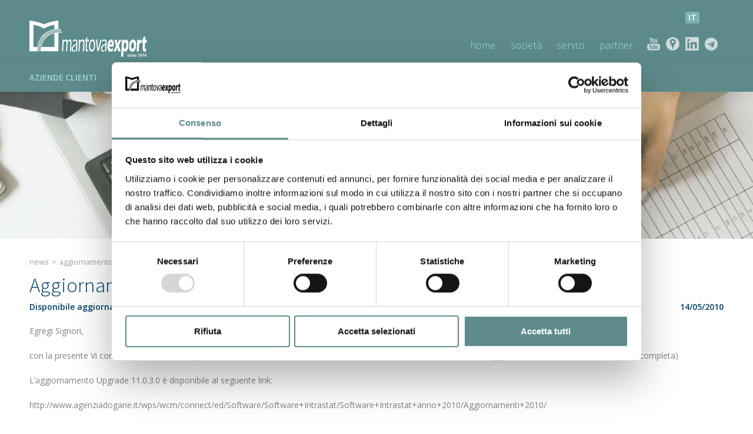

--- FILE ---
content_type: text/html; charset=utf-8
request_url: https://www.export.mn.it/it-ww/aggiornamento-versione-11030-software-intrweb.aspx
body_size: 17840
content:

   
<!DOCTYPE html>
<html>
  <head id="ctl00_Head1" prefix="og: //ogp.me/ns#"><title>
	Aggiornamento versione 11.0.3.0 software Intr@Web
</title>
  <script id="Cookiebot" src="https://consent.cookiebot.com/uc.js" data-cbid="625b4940-6597-47f8-b3ec-b3098f0aa9fb" type="text/javascript" async></script>
  <!-- Header block #1 - ZONE #1 -->
  
    <meta property="og:title" content="Aggiornamento versione 11.0.3.0 software Intr@Web" /><meta property="og:url" content="https://www.export.mn.it/it-ww/aggiornamento-versione-11030-software-intrweb.aspx" /><meta property="og:image" content="https://www.export.mn.it/img/og-image.jpg" /><meta property="og:image:type" content="image/jpeg" /><meta property="og:image:width" content="200" /><meta property="og:image:height" content="200" /><script type="text/plain" data-cookieconsent="statistics,marketing">

    (function (i, s, o, g, r, a, m) {
        i['GoogleAnalyticsObject'] = r; i[r] = i[r] || function () {
            (i[r].q = i[r].q || []).push(arguments)
        }, i[r].l = 1 * new Date(); a = s.createElement(o),
  m = s.getElementsByTagName(o)[0]; a.async = 1; a.src = g; m.parentNode.insertBefore(a, m)
    })(window, document, 'script', '//www.google-analytics.com/analytics.js', 'ga');
</script>
<meta name="keywords" content="Aggiornamento versione 11.0.3.0 software Intr@Web" /><meta name="description" content="Aggiornamento versione 11.0.3.0 software Intr@Web, 20260118" /><meta name="robots" content="index, follow" /><!-- Google tag (gtag.js) -->
<script async src="https://www.googletagmanager.com/gtag/js?id=G-XVNN87K0NX"></script>
<script>
	window.dataLayer = window.dataLayer || [];
	function gtag(){dataLayer.push(arguments);}
	gtag('js', new Date());

	gtag('config', 'G-XVNN87K0NX');
</script>

  <!-- /Header block #1 -->
		  
    <meta charset="utf-8" /><meta name="viewport" content="width=device-width, initial-scale=1.0" />


    <!-- HTML5 shim, for IE6-8 support of HTML5 elements -->
    <!--[if lt IE 9]>
      <script src="//html5shim.googlecode.com/svn/trunk/html5.js"></script>
    <![endif]-->

    <!-- Fav and touch icons -->
    <link rel="shortcut icon" href="../master/favicon.ico" /><link rel="apple-touch-icon-precomposed" sizes="144x144" href="/img/apple-touch-icon-144-precomposed.png" /><link rel="apple-touch-icon-precomposed" sizes="114x114" href="/img/apple-touch-icon-114-precomposed.png" /><link rel="apple-touch-icon-precomposed" sizes="72x72" href="/img/apple-touch-icon-72-precomposed.png" /><link rel="apple-touch-icon-precomposed" href="/img/apple-touch-icon-57-precomposed.png" /><link href="../App_Themes/default/css/bootstrap.min.css" type="text/css" rel="stylesheet" /><link href="../App_Themes/default/css/bootstrap-datepicker.css" type="text/css" rel="stylesheet" /><link href="../App_Themes/default/css/bootstrap-fileupload.css" type="text/css" rel="stylesheet" /><link href="../App_Themes/default/css/bootstrap-lightbox.css" type="text/css" rel="stylesheet" /><link href="../App_Themes/default/css/cookiebot.css" type="text/css" rel="stylesheet" /><link href="../App_Themes/default/css/flags.css" type="text/css" rel="stylesheet" /><link href="../App_Themes/default/css/font-awesome.min.css" type="text/css" rel="stylesheet" /><link href="../App_Themes/default/css/formvalidate.css" type="text/css" rel="stylesheet" /><link href="../App_Themes/default/css/jquery.fancybox.css" type="text/css" rel="stylesheet" /><link href="../App_Themes/default/css/masonry.css" type="text/css" rel="stylesheet" /><link href="../App_Themes/default/css/prettyPhoto.css" type="text/css" rel="stylesheet" /><link href="../App_Themes/default/css/responsive-calendar.css" type="text/css" rel="stylesheet" /><link href="../App_Themes/default/css/scrollbar-vte.css" type="text/css" rel="stylesheet" /><link href="../App_Themes/default/css/social_plugins.css" type="text/css" rel="stylesheet" /><link href="../App_Themes/default/css/style-custom.css" type="text/css" rel="stylesheet" /><link href="../App_Themes/default/css/style-custom-site-6.css" type="text/css" rel="stylesheet" /><link href="../App_Themes/default/css/style-custom-siteshop.css" type="text/css" rel="stylesheet" /><link href="../App_Themes/default/css/style-custom-sitesprint.css" type="text/css" rel="stylesheet" /><link href="../App_Themes/default/css/style-vte-1.css" type="text/css" rel="stylesheet" /><link href="../App_Themes/default/css/swiper.min.css" type="text/css" rel="stylesheet" /><link href="../App_Themes/default/css/videoHTML5.css" type="text/css" rel="stylesheet" /><link href="../App_Themes/default/css/vmaps.css" type="text/css" rel="stylesheet" /></head>

  <body>
    <form name="aspnetForm" method="post" action="/it-ww/aggiornamento-versione-11030-software-intrweb.aspx" id="aspnetForm">
<div>
<input type="hidden" name="__VIEWSTATE" id="__VIEWSTATE" value="/[base64]/[base64]/[base64]" />
</div>

<div>

	<input type="hidden" name="__VIEWSTATEGENERATOR" id="__VIEWSTATEGENERATOR" value="CA0B0334" />
</div>
		  
		<!-- Header block #2 - ZONE #2 -->              
            
        
        <!-- Header block #3 - ZONE #3 -->
              <div id="ctl00_divHeaderblock3" class="headerblock3">
                  <div id="ctl00_containerFluid3" class="container-fluid headersite">
                    <div id="ctl00_container3" class="container">
                
    <ul id="ctl00_ContentPlaceHolder2_ctl00_mainUl" class="unstyled">
    
            <li id="ctl00_ContentPlaceHolder2_ctl00_rptOtherLanguages_ctl00_liOtherLanguage" class="active"><a id="ctl00_ContentPlaceHolder2_ctl00_rptOtherLanguages_ctl00_lnkLanguage" href="/it-ww/aggiornamento-versione-11030-software-intrweb.aspx">it</a></li>
        
</ul><div class="CompanyLogo"><a href="/"><img src="/img/logo.png" alt="export.mn.it" title="export.mn.it" /></a></div>
<div class="social-header-wrapper">
<!--<a href="/it-ww/contatti-facebook.aspx"><img src="/img/social-ico-facebook.png" alt=""></a>  
<a href="/it-ww/contatti-istagram.aspx"><img src="/img/social-ico-instagram.png" alt=""></a>
<a href="/it-ww/contatti-twitter.aspx"><img src="/img/social-ico-twitter.png" alt=""></a>
<a href="/it-ww/contatti-google-plus.aspx"><img src="/img/social-ico-googleplus.png" alt=""></a>
<a href="/it-ww/contatti-pinterest.aspx"><img src="/img/social-ico-pinterest.png" alt=""></a>-->
<a href="/it-ww/video-1.aspx"><img src="/img/social-ico-youtube.png" alt=""></a>
<a href="/it-ww/dove-siamo.aspx"><img src="/img/social-ico-places.png" alt=""></a>
<a href="/it-ww/linkedin.aspx"><img src="/img/social-ico-linkedin.png" alt=""></a>
<a href="https://t.me/mantovaexport" target="_blank"><img src="/img/social-ico-telegram.png" alt=""></a>

</div>
    <div id="ctl00_ContentPlaceHolder2_ctl03_MainMenu" class="menutop-aside menuhead"><ul class="pull-right nav nav-pills menu-horizontal-level-0"><li data-idmenuitem="98"><a data-hover="Home" href="/">Home</a></li><li class="dropdown" data-idmenuitem="99"><a href="#" data-hover="Società" class="dropdown-toggle" role="button" data-toggle="dropdown">Società<b class="caret"></b></a><ul class="dropdown-menu menu-horizontal-level-0" role="menu"><li data-idmenuitem="107"><a data-hover="Chi siamo" tabindex="-1" href="chi-siamo.aspx">Chi siamo</a></li><li data-idmenuitem="145"><a data-hover="I nostri numeri" tabindex="-1" href="i-nostri-numeri.aspx">I nostri numeri</a></li><li data-idmenuitem="108"><a data-hover="Dove siamo" tabindex="-1" href="dove-siamo.aspx">Dove siamo</a></li><li data-idmenuitem="109"><a data-hover="Organizzazione" tabindex="-1" href="organizzazione.aspx">Organizzazione</a></li><li data-idmenuitem="110"><a data-hover="Come associarsi" tabindex="-1" href="come-associarsi.aspx">Come associarsi</a></li><li data-idmenuitem="111"><a data-hover="Target" tabindex="-1" href="target.aspx">Target</a></li><li data-idmenuitem="112"><a data-hover="Link utili" tabindex="-1" href="link-utili-1.aspx">Link utili</a></li><li data-idmenuitem="126"><a data-hover="Linkedin" tabindex="-1" href="linkedin.aspx">Linkedin</a></li></ul></li><li class="dropdown" data-idmenuitem="100"><a href="#" data-hover="Servizi" class="dropdown-toggle" role="button" data-toggle="dropdown">Servizi<b class="caret"></b></a><ul class="dropdown-menu menu-horizontal-level-0" role="menu"><li data-idmenuitem="113"><a data-hover="I nostri servizi" tabindex="-1" href="i-nostri-servizi.aspx">I nostri servizi</a></li><li data-idmenuitem="118"><a data-hover="Consulenza specialistica" tabindex="-1" href="consulenza-specialistica.aspx">Consulenza specialistica</a></li><li data-idmenuitem="119"><a data-hover="Ricerche di mercato" tabindex="-1" href="ricerche-di-mercato.aspx">Ricerche di mercato</a></li><li data-idmenuitem="120"><a data-hover="Servizi linguistici" tabindex="-1" href="servizi-linguistici.aspx">Servizi linguistici</a></li><li data-idmenuitem="147"><a data-hover="Marchi e Brevetti" tabindex="-1" href="marchi-e-brevetti.aspx">Marchi e Brevetti</a></li><li data-idmenuitem="146"><a data-hover="Servizio fiere" tabindex="-1" href="servizio-fiere.aspx">Servizio fiere</a></li><li data-idmenuitem="122"><a data-hover="Export check-up" tabindex="-1" href="export-check-up.aspx">Export check-up</a></li><li data-idmenuitem="149"><a data-hover="Corrieri espressi" tabindex="-1" href="corrieri-espressi.aspx">Corrieri espressi</a></li><li data-idmenuitem="150"><a data-hover="Informazioni commerciali" tabindex="-1" href="informazioni-commerciali.aspx">Informazioni commerciali</a></li><li data-idmenuitem="151"><a data-hover="Servizio intrastat" tabindex="-1" href="servizio-intrastat.aspx">Servizio intrastat</a></li><li data-idmenuitem="152"><a data-hover="Servizio di rimborso dell’IVA estera" tabindex="-1" href="servizio-di-rimborso-delliva-estera.aspx">Servizio di rimborso dell’IVA estera</a></li><li data-idmenuitem="124"><a data-hover="Formazione" tabindex="-1" href="formazione.aspx">Formazione</a></li></ul></li><li class="dropdown" data-idmenuitem="101"><a href="#" data-hover="Partner" class="dropdown-toggle" role="button" data-toggle="dropdown">Partner<b class="caret"></b></a><ul class="dropdown-menu menu-horizontal-level-0" role="menu"><li data-idmenuitem="115"><a data-hover="Soci enti pubblici o privati" tabindex="-1" href="soci-enti-pubblici-o-privati-1.aspx">Soci enti pubblici o privati</a></li><li data-idmenuitem="117"><a data-hover="Soci banche" tabindex="-1" href="soci-banche-1.aspx">Soci banche</a></li><li data-idmenuitem="116"><a data-hover="Soci Grandi imprese" tabindex="-1" href="grandi-imprese-1.aspx">Soci Grandi imprese</a></li></ul></li></ul></div>

                    </div>
                  </div>
              </div>
        <!-- / Header block #3 - ZONE #3 -->

	    <!-- Header block #4 - ZONE #4 -->
                <div id="ctl00_divHeaderblock4" class="headerblock4">
                   <div id="ctl00_containerFluid4" class="container-fluid">
                      <div id="ctl00_container4" class="container"> 
                    
    
<!-- bar menu top -->
<div id="ctl00_ContentPlaceHolder3_ctl00_MainMenu" class="navbar mainmenu">
    <div class="navbar-inner">
        <div class="container">
            <a id="ctl00_ContentPlaceHolder3_ctl00_collapse" class="btn btn-navbar" data-toggle="collapse" data-target=".mainmenu .nav-collapse">
                
                <span class="icon-bar"></span>
                <span class="icon-bar"></span>
                <span class="icon-bar"></span>
            </a>
            
            <div id="ctl00_ContentPlaceHolder3_ctl00_topMenu" class="nav-collapse collapse">
                
                <ul class="pull-left nav menu-horizontal-level-0"><li class="dropdown" data-idmenuitem="104"><a href="#" data-hover="Aziende clienti" class="dropdown-toggle" role="button" data-toggle="dropdown">Aziende clienti<b class="caret"></b></a><ul class="dropdown-menu menu-horizontal-level-0" role="menu"><li data-idmenuitem="148"><a data-hover="Tutte le aziende" tabindex="-1" href="aziende-clienti.aspx">Tutte le aziende</a></li><li data-idmenuitem="128"><a data-hover="Abbigliamento ed accessori" tabindex="-1" href="abbigliamento-ed-accessori-1.aspx">Abbigliamento ed accessori</a></li><li data-idmenuitem="129"><a data-hover="Arredamento" tabindex="-1" href="arredamento-1.aspx">Arredamento</a></li><li data-idmenuitem="130"><a data-hover="Attrezzature e macchine per l&#39;agricoltura" tabindex="-1" href="attrezzature-e-macchine-per-agricoltura-1.aspx">Attrezzature e macchine per l'agricoltura</a></li><li data-idmenuitem="131"><a data-hover="Edilizia" tabindex="-1" href="edilizia-1.aspx">Edilizia</a></li><li data-idmenuitem="133"><a data-hover="Macchine e impianti" tabindex="-1" href="macchine-e-impianti-1.aspx">Macchine e impianti</a></li><li data-idmenuitem="134"><a data-hover="Prodotti industriali" tabindex="-1" href="prodotti-industriali-1.aspx">Prodotti industriali</a></li><li data-idmenuitem="135"><a data-hover="Prodotti zootecnici" tabindex="-1" href="prodotti-zootecnici-1.aspx">Prodotti zootecnici</a></li><li data-idmenuitem="136"><a data-hover="Veicoli, accessori e parti" tabindex="-1" href="veicoli-accessori-e-parti-1.aspx">Veicoli, accessori e parti</a></li><li data-idmenuitem="137"><a data-hover="Alimentari" tabindex="-1" href="alimentari-1.aspx">Alimentari</a></li><li data-idmenuitem="138"><a data-hover="Articoli e attrezzature per lo sport ed il tempo libero" tabindex="-1" href="articoli-attrezzature-per-lo-sport-ed-il-tempo-libero-1.aspx">Articoli e attrezzature per lo sport ed il tempo libero</a></li><li data-idmenuitem="139"><a data-hover="Cosmetici" tabindex="-1" href="cosmetici-1.aspx">Cosmetici</a></li><li data-idmenuitem="140"><a data-hover="Elettronica ed elettrotecnica" tabindex="-1" href="elettronica-ed-elettrotecnica-1.aspx">Elettronica ed elettrotecnica</a></li><li data-idmenuitem="141"><a data-hover="Legno" tabindex="-1" href="legno-1.aspx">Legno</a></li><li data-idmenuitem="142"><a data-hover="Pennelli" tabindex="-1" href="pennelli-1.aspx">Pennelli</a></li><li data-idmenuitem="143"><a data-hover="Prodotti per la casa" tabindex="-1" href="prodotti-per-la-casa-1.aspx">Prodotti per la casa</a></li><li data-idmenuitem="144"><a data-hover="Varie" tabindex="-1" href="varie-1.aspx">Varie</a></li></ul></li><li data-idmenuitem="105" class="active"><a data-hover="News" href="news-1.aspx">News</a></li><li data-idmenuitem="106"><a data-hover="Video" href="video-1.aspx">Video</a></li><li class="dropdown" data-idmenuitem="17"><a href="#" data-hover="Servizio clienti" class="dropdown-toggle" role="button" data-toggle="dropdown">Servizio clienti<b class="caret"></b></a><ul class="dropdown-menu menu-horizontal-level-0" role="menu"><li data-idmenuitem="42"><a data-hover="Contatti" tabindex="-1" href="servizio-clienti.aspx">Contatti</a></li><li data-idmenuitem="127"><a data-hover="Richiesta informazioni" tabindex="-1" href="richiesta-informazioni.aspx">Richiesta informazioni</a></li></ul></li></ul>
            </div>
            
            <!--/.nav-collapse -->
        </div>
    </div>
</div>
<!-- bar menu top -->

                          </div>
                       </div>            
                </div>
        <!-- / Header block #4 - ZONE #4 -->

        <!-- Header block #5 - ZONE #5 -->
              <div id="ctl00_divHeaderblock5" class="headerblock5">
                  
    <div class="headslider slimheads"><div id="Swiper_492" class="swiper-container"><div class="swiper-wrapper"><div class="swiper-slide" style="background-image: url(/public/img/header-1228.jpg)"><div class="headtexts" style="display: none;"><span class="headlink"></span></div></div></div></div></div>

              </div>
        <!-- / Header block #5 - ZONE #5 --> 
			
        <!-- External container -->
        <div id="ctl00_divContainerFoglioesterno" class="container foglioesterno">
            <!-- Fluid container -->
            <div id="ctl00_divContainer" class="container-fluid foglio">

        <!-- HEADER BLOCKS -->		              
              

              <!-- Header block #6 - ZONE #6 -->
              
              <!-- / Header block #6 - ZONE #6 -->
                


              <!-- Header block #17 - ZONE #17 -->
              <div id="ctl00_divHeaderinsideblock1" class="headerinsideblock1">
                  
    
<div class="spacer-header-contenuti"></div>
    

              </div>
              <!-- /Header block #17 -->
			  
			  <!-- Header block #1 - ZONE #1 -->
              
              <!-- /Header block #1 -->

              <!-- Header block #2 - ZONE #2 -->
              
              <!-- / Header block #2 -->

              <!-- Header block #3 -->
              
              <!-- / Header block #3 - ZONE #3 -->

              <!-- Header block #4 - ZONE #4 -->
              
              <!-- / Header block #4 -->

              <!-- Header block #5 - ZONE #5 -->
              
              <!-- / Header block #5 -->

        <!-- / HEADER BLOCKS -->


        <!-- MIDDLE AREA -->
              
              <!--/row-->
        <!-- /MIDDLE AREA -->

		        <!-- MIDDLE AREA V2 -->
              
              <!--/row-->
        <!-- /MIDDLE AREA V2-->


        <!-- FOOTER BLOCKS -->
              <!-- Footer block #1 - ZONE #15 -->
              <div id="ctl00_divFooterblock1" class="footerinsideblock2">
                  
    <div class="row-fluid locator-cnt"><div class="span12"><ul class="breadcrumb"><li><a href="/it-ww/news-1.aspx">News</a><span class="divider">></span></li><li class="active">Aggiornamento versione 11.0.3.0 software Intr@Web</li></ul></div></div><div class="type-elenco-scheda type-elenco-scheda-news"><div class="row-fluid"><h2>Aggiornamento versione 11.0.3.0 software Intr@Web</h2><h4>Disponibile aggiornamento ed installazione completa</h4><h4 class="SingleDocDate">14/05/2010</h4></div><div class="row-fluid paragraph auxcnt-1" id="paragraph-1534"><span class="clearfix">Egregi Signori, <br><br>con la presente Vi comunichiamo che è disponibile la versione 11.0.3.0 del software Intr@Web Stand Alone (siamo come aggiornamento che come installazione completa) <br><br>L’aggiornamento Upgrade 11.0.3.0 è disponibile al seguente link:<br><br>http://www.agenziadogane.it/wps/wcm/connect/ed/Software/Software+Intrastat/Software+Intrastat+anno+2010/Aggiornamenti+2010/<br><br>mentre l'installazione compelta è presente al link: <br><br>http://www.agenziadogane.it/wps/wcm/connect/ed/Software/Software+Intrastat/Software+Intrastat+anno+2010/Installazione+completa+2010/<br><br>Restando a disposizione, porgiamo<br><br>Cordiali saluti, <br><br>Mantova Export<br><br></span></div></div>
<ul class="pager pagerbottom"><li class="previous"><span>precedente: <a href="/it-ww/voucher-per-servizi-di-ricerca-e-sviluppo-e-valorizzazione-del-capitale-umano-per-favorire-processi-di-innovazione-tecnologica-delle-pmi.aspx">Voucher per servizi di ricerca e sviluppo e valorizzazione del capitale umano per favorire processi di innovazione tecnologica delle PMI.</a><br>successivo: <a href="/it-ww/internazionalizzazione-4-seminari-tematici-per-le-pmi-mantovane.aspx">INTERNAZIONALIZZAZIONE - 4 SEMINARI TEMATICI PER LE PMI MANTOVANE</a></span></li><li class="next"><a href="/it-ww/news-1.aspx">News</a></li></ul><div class="boxcorrelations-wrapper category-list verticalmodel"><div class="boxcorrelations-groupwrapper boxcorrelations-groupwrapper-43"><div class="boxcorrelations-grouptitle news"><h4>News</h4></div><div class="row-fluid no-gutter"><div class="span4"><div class="media"><a href="/it-ww/india.aspx"><span class="media-body"><b class="media-body-date">15/01/2026</b><h4 class="media-heading">INDIA</h4><span></span></span></a></div></div><div class="span4"><div class="media"><a href="/it-ww/cbam-v4.aspx"><span class="media-body"><b class="media-body-date">14/01/2026</b><h4 class="media-heading">CBAM</h4><span></span></span></a></div></div><div class="span4"><div class="media"><a href="/it-ww/abc-export-v3.aspx"><span class="media-body"><b class="media-body-date">14/01/2026</b><h4 class="media-heading"> "ABC export" </h4><span></span></span></a></div></div></div></div></div><div class="docrecent-home-wrapper"><div class="main-title">ultime news</div><div class="events"><div class="row-fluid"><div class="span6 docrecent-home-cnt"><div class="media recent-doc-parent-43"><div class="media-body mediabodypadding"><h4 class="media-heading"><a href="/it-ww/india.aspx"><span class="media-body-date">15/01/2026</span><span>INDIA</span><span class="doc-recent-subtitle">Certificazione "BIS" obbligatoria  a partire dal 1 settembre 2026</span></a></h4></div></div></div><div class="span6 docrecent-home-cnt"><div class="media recent-doc-parent-43"><div class="media-body mediabodypadding"><h4 class="media-heading"><a href="/it-ww/cbam-v4.aspx"><span class="media-body-date">14/01/2026</span><span>CBAM</span><span class="doc-recent-subtitle">illustrato il metodo per calcolare gli oneri  per le emissioni CO2 dei prodotti importati</span></a></h4></div></div></div></div><div class="row-fluid"><div class="span6 docrecent-home-cnt"><div class="media recent-doc-parent-43"><div class="media-body mediabodypadding"><h4 class="media-heading"><a href="/it-ww/abc-export-v3.aspx"><span class="media-body-date">14/01/2026</span><span> "ABC export" </span><span class="doc-recent-subtitle">webinar di commercio estero -  edizione 2026</span></a></h4></div></div></div><div class="span6 docrecent-home-cnt"><div class="media recent-doc-parent-43"><div class="media-body mediabodypadding"><h4 class="media-heading"><a href="/it-ww/egitto-dal-1-1-2026-cargo-x-anche-per-le-spedizioni-via-aerea.aspx"><span class="media-body-date">23/12/2025</span><span> EGITTO  dal 1-1-2026 Cargo X anche per le spedizioni via aerea</span></a></h4>l&#39;annuncio delle autorit&agrave; egiziane</div></div></div></div></div><a href="/it-ww/news-0.aspx" class="btn btn-mini">visualizza tutti</a></div>

               </div>
              <!-- / Footer block #1 -->

              <!-- Footer block #2 - ZONE #16 -->
              
              <!-- / Footer block #2 -->

              <!-- Footer block #3 - ZONE #17 -->
              
              <!-- / Footer block #3 -->


		      <!-- Footer block #3 - ZONE #17 -->
              
              <!-- / Footer block #3 -->

              <!-- Footer block #4 - ZONE #18 -->
		      
		      <!-- / Footer block #4 -->


        <!-- /FOOTER BLOCKS -->

            </div>
            <!-- /Fluid sheet -->
        </div>
        <!-- /External sheet -->

        <!-- Footer block #5 - ZONE #19 -->
		      <div id="ctl00_divFooterOuter25" class="footerblock5">
                  <div id="ctl00_divFooterContainer25" class="container-fluid">
				    <div id="ctl00_divFooterblock25" class="container">
				  
    <div id="ctl00_ContentPlaceHolder25_ctl00_divSharingToolWrapper" class="product-sheet-sharing #">

    <span id="ctl00_ContentPlaceHolder25_ctl00_lblShare">Condividi</span>

     

    <a href="http://www.facebook.com/share.php" id="ctl00_ContentPlaceHolder25_ctl00_lnkFacebook" onclick="return fbs_click()" target="_blank" rel="nofollow" title="Condividi su Facebook">
        
        <img src="/img/ico-facebook.png" id="ctl00_ContentPlaceHolder25_ctl00_imgFacebook" alt="facebook share" />
    </a>

    <a href="https://twitter.com/share" id="ctl00_ContentPlaceHolder25_ctl00_lnkTwitter" onclick="return twi_click()" target="_blank" rel="nofollow" title="Condividi su Twitter">
        
        <img src="/img/ico-twitter.png" id="ctl00_ContentPlaceHolder25_ctl00_imgTwitter" alt="twitter share" />

    </a>

    

    <a href="javascript:pin_click()" id="ctl00_ContentPlaceHolder25_ctl00_lnkPinterest" rel="nofollow" title="Condividi su Pinterest">

        <img src="/img/ico-pinterest.png" id="ctl00_ContentPlaceHolder25_ctl00_imgPinterest" alt="pinterest share" />
    </a>   

       

    

</div>

<script>
    function fbs_click() {
        //u = location.href;
        t = document.title;
        window.open('http://www.facebook.com/sharer.php?u=' +
             encodeURIComponent(u).replace("localhost", "127.0.0.1") +
             '&t=' +
             encodeURIComponent(t),
             ' sharer', 'toolbar=0, status=0, width=626, height=436');
        return false;
    }

    function twi_click() {
        //u = location.href;
        t = document.title;
        window.open('https://twitter.com/intent/tweet?original_referer=' +
             encodeURIComponent(u).replace("localhost", "127.0.0.1") +
             '&url=' +
             encodeURIComponent(u),
             ' sharer', 'toolbar=0, status=0, width=626, height=436');
        return false;
    }

    function goo_click() {
        //u = location.href;
        t = document.title;
        window.open('https://plus.google.com/share?url=' +
             encodeURIComponent(u).replace("localhost", "127.0.0.1"),
             ' sharer', 'toolbar=0, status=0, width=626, height=436');
        return false;
    }

    function pin_click() {
        var e = document.createElement('script');
        e.setAttribute('type', 'text/javascript');
        e.setAttribute('charset', 'UTF-8');
        e.setAttribute('src', 'https://assets.pinterest.com/js/pinmarklet.js?r=' + Math.random() * 99999999);
        document.body.appendChild(e);
    }
    

    function whatsapp_click() {
        //u = location.href;
        t = document.title;        
        window.open('whatsapp://send?text=' +
             encodeURIComponent(t+' ') +
             encodeURIComponent(u).replace("localhost", "127.0.0.1"));
        return false;
    }
  

</script>

<!-- bar menu top -->
<div id="ctl00_ContentPlaceHolder25_ctl01_MainMenu" class="navbar menufooter">
    <div class="navbar-inner">
        <div class="container">
            <a id="ctl00_ContentPlaceHolder25_ctl01_collapse" class="btn btn-navbar" data-toggle="collapse" data-target=".menufooter .nav-collapse">
                
                <span class="icon-bar"></span>
                <span class="icon-bar"></span>
                <span class="icon-bar"></span>
            </a>
            
            <div id="ctl00_ContentPlaceHolder25_ctl01_topMenu" class="nav-collapse collapse">
                
                <ul class="pull-left nav menu-horizontal-level-0"><li data-idmenuitem="11"><a data-hover="Mappa del sito" href="sitemap.aspx">Mappa del sito</a></li></ul>
            </div>
            
            <!--/.nav-collapse -->
        </div>
    </div>
</div>
<!-- bar menu top -->

		      </div>
            </div>
		  </div>
		      <!-- / Footer block #5 -->
		  
		  
		  <!-- Footer block #6 - ZONE #20 -->
		  <div id="ctl00_divFooterOuter26" class="footerblock6">
			<div id="ctl00_divFooterContainer26" class="container-fluid">
				<div id="ctl00_divFooterblock26" class="container">
				   
    <div class="logofooter"><a href="/"><img src="/img/logofooter.png" alt="" /></a></div>
<div class="Copyright">
    Copyright © 2009-2026 Mantova Export - tutti i diritti riservati<br>consulenza import export - p.iva 00426700209

    <div id="ctl00_ContentPlaceHolder26_ctl01_copyPolicy" class="copyright-policy">
        <a id="ctl00_ContentPlaceHolder26_ctl01_linkPrivacy" href="/it-ww/privacy-policy.aspx">[Privacy Policy]</a>
        <a id="ctl00_ContentPlaceHolder26_ctl01_linkCookie" href="/it-ww/cookie-policy.aspx">[Cookie Policy]</a>
        <a href="javascript: Cookiebot.renew()">[Modifica impostazioni cookie]</a>
    </div>
    
    	  
</div><div class="logopartner"><a href="https://www.sigla.com" target="_blank"><img src="/img/partner-siglacom-logo.png" alt="Sigla.com - Internet Partner" title="Sigla.com - Internet Partner" /></a></div>

				</div>
			</div>
		  </div>
		  <!-- / Footer block #6 -->
		  
		  <!-- Footer block #7 - ZONE #21 -->
		  
		  <!-- / Footer block #7 -->
    <script>var CookieBot_parameters = {"Enabled":true,"Youtube":true,"Iframe":true,"Elements":{"ANALYTICS":["STATISTICS","MARKETING"],"VTE":["PREFERENCES","STATISTICS","MARKETING"],"YOUTUBE":["PREFERENCES","STATISTICS","MARKETING"],"VIMEO":["STATISTICS"],"YOUKU":["MARKETING"]}}</script>
    <!-- javascript -->
    <script src="/js/cookiebot.js"></script>
    <script src="//ajax.googleapis.com/ajax/libs/jquery/1.10.2/jquery.min.js"></script>
    <script src="/js/jquery.mobile.custom.min.js"></script>
    <script src="/js/bootstrap.min.js"></script>
    <script src="/js/bootbox.min.js"></script>
    <script src="/js/bootstrap-datepicker.js" type="text/javascript"></script>
    <script src="/js/bootstrap-fileupload.min.js" type="text/javascript"></script>  
    <script src="/js/jquery.validate.js"></script>
    <script src="/js/jquery.glob.js"></script>
    <script type="text/javascript" src="/js/jquery.hoverdir.js"></script>
    <script src="/js/jquery.masonry.min.js"></script>
    <script src="/js/jquery.masonry.custom.js" type="text/javascript"></script>
    <script src="/js/jquery.fancybox.pack.js" type="text/javascript"></script>
    <script src="/js/jquery.video-ui.js" type="text/javascript"></script>
    <script src="//maps.google.com/maps/api/js?sensor=true" type="text/javascript"></script>
    <script src="/js/gmaps.js" type="text/javascript"></script>
    <script src="/js/responsive-calendar.js"></script>
	<script src="/js/search.js?v=202205160952"></script>
	<script src="/js/pluginCalendar.js?v=202205160952"></script>
	<script src="/js/maps.js?v=202205160952"></script>
	<script src="/js/imgLiquid.js?v=202205160952"></script>
	<script src="/js/classList.min.js?v=202205160952" type="text/javascript"></script> 
	<script src="/js/swiper.min.js?v=202205160952" type="text/javascript"></script>
	<script src="/js/custom.js?v=202001221040"></script>
	<script src="/js/scheda-prodotto.js?v=202205160952"></script>
    <script src="/js/jquery.mousewheel.min.js"></script>
    <script src="/js/jquery.mCustomScrollbar.min.js"></script>
	<script src="/js/vte.js?v=202205160952"></script>
    <script>function writeLangCookie() { document.cookie="_Lang_export.mn.it=1; expires=Sun, 17 Jan 2027 19:20:37 GMT; path=/ "; document.cookie="_Nation=; expires=16/01/2026 19:20:37; path=/ "; } 
  $('.home-link').on('click', function () { writeLangCookie(); }); 
 </script>

                    <script type='text/javascript'>
	                    var swiper;
	                    $(document).ready(function () {
		                    if ($('.swiper-container').length > 0) {
			                    swiper = $('.swiper-container').swiper({
				                    pagination: '.swiper-pagination',
				                    paginationClickable: true,
				                    autoplay: 4000,
				                    speed: 1000,
				                    
				                    
				                    nextButton: '.swiper-button-next',
				                    prevButton: '.swiper-button-prev',    
                                    onInit: function(s) {
                                        if(typeof(pluginHeaderSwiper_Init) !== 'undefined')
                                            pluginHeaderSwiper_Init(s);
                                    },
				                    onSlideChangeEnd: function (s) {
					                    $('.swiper-slide').removeClass('swiper-slide-active');
					                    $('.swiper-slide').eq(s.activeIndex).addClass('swiper-slide-active');
					                    setLinkCursorSwiper();
                                        console.log('onSlideChangeEnd' + s.activeIndex);
					                    
				                    },
                                    onSlideChangeStart: function (s) {
                                        setBodyAttribute(s);
                                    }
			                    });
			                    $('.swiper-slide').first().addClass('swiper-slide-active');
			                    setBodyAttribute(swiper);
                                setLinkCursorSwiper();
		                    }
	                    });
	                    function setLinkCursorSwiper() {
		                    $('.swiper-slide').css('cursor', 'default');
		                    var swiperDiv = $('.swiper-slide.swiper-slide-active').last();
		                    if (getSwiperLink(swiperDiv).length > 0) {
			                    swiperDiv.css('cursor', 'pointer');
		                    }
		                    swiperDiv.off('click').on('click', function () {
			                    var swiperLink = getSwiperLink(swiperDiv);
			                    if (swiperLink.length > 0) {
				                    if (isSwiperLinkTargetBlank(swiperDiv)) {
					                    window.open(swiperLink);
					                    return false;
				                    } else {
					                    window.location.href = swiperLink;
				                    }
			                    }
		                    });
	                    }
                        function setBodyAttribute (swiper) {
                            var activeSlide = $('.swiper-slide').eq(swiper.activeIndex);
					        if(activeSlide.attr('onSlideLoadedBodyAttribute') !== undefined && activeSlide.attr('onSlideLoadedBodyAttribute').length > 0) {
						        $('body').attr('swiperSlideAttribute', activeSlide.attr('onSlideLoadedBodyAttribute'));
					        }
                            else {
                                $('body').removeAttr('swiperSlideAttribute');
                            }
                        }
	                    function getSwiperLink(swiperDiv) {
		                    var headerLink = swiperDiv.find('.headtexts a.headlink');
		                    if (headerLink !== undefined && headerLink.length > 0 && headerLink.attr('href').length > 1 && headerLink.attr('href').indexOf('javascript:void(0)') == -1) {
			                    return headerLink.attr('href');
		                    }
		                    return '';
	                    }
	                    function isSwiperLinkTargetBlank(swiperDiv) {
		                    var headerLink = swiperDiv.find('.headtexts a.headlink');
		                    if (headerLink !== undefined && headerLink.length > 0 && headerLink.attr('target') == '_blank') {
			                    return true;
		                    }
		                    return false;
	                    }
                    </script><script type="text/javascript"> u = location.href ;</script>
	
	<!-- ANGULAR SCRIPT CART -->
    <script src="//ajax.googleapis.com/ajax/libs/angularjs/1.2.16/angular.min.js" type="text/javascript"></script>
    <script src="//ajax.googleapis.com/ajax/libs/angularjs/1.2.0rc1/angular-route.min.js"></script>
    <script src="//ajax.googleapis.com/ajax/libs/angularjs/1.2.10/angular-animate.js"></script>
    <script src="/js/angular-cookies-1.0.0rc10.js"></script>
    <script src="/js/ui-bootstrap.js"></script>
	<script src="/cart/js/accounting.min.js?v=202001221040"></script>
    <!--[if lte IE 8]>
    <script src="/cart/js/json2.js"></script>
    <![endif]-->
	<script src="/cart/js/app.js?v=202001221040"></script>
    
    <!-- CARRELLO-->
	<script src="/cart/js/mainController.js?v=202001221040"></script>
	<script src="/cart/js/step1Controller.js?v=202001221040"></script>
	<script src="/cart/js/step2Controller.js?v=202001221040"></script>
	<script src="/cart/js/step3Controller.js?v=202001221040"></script>
	<script src="/cart/js/step4Controller.js?v=202001221040"></script>
	<script src="/cart/js/extendController.js?v=202001221040"></script>
    
    <!-- SCHEDA PRODOTTO ANGULARJS-->
	<script src="/js/pluginSingleProdVariants.js?v=202205160952"></script>
	<script src="/js/pluginSingleProdVariants-ext.js?v=202205160952"></script>

    <!-- SCHEDA PRODOTTO SHOP BY LOOK-->
	<script src="/js/pluginShopByLook.js?v=202205160952"></script>
    </form>
  </body>
</html>


--- FILE ---
content_type: application/javascript
request_url: https://www.export.mn.it/cart/js/step2Controller.js?v=202001221040
body_size: 6075
content:
/*** STEP2 CONTROLLER ***/
cartApp.controller('controllerStep2', function ($scope, $rootScope, $http, $location, $sce, $timeout, $cookies, $window, $filter, resolverStep2, serviceApp) {
    if (activateConsoleLog)
        console.log('controllerStep2 call');

    $scope.custType = {
        "Azienda": 2,
        "Privato": 1
    }

	$scope.eletInvType = {
		"Pec": 2,
		"Sdi": 1
	}
    $scope.disableCustType = false;
    $scope.disableTaxCode = false;
    $scope.requiredTaxCode = true;
    $scope.disableVat = false;
	$scope.spanClassDisableCustType = "span3";	
	$scope.spanClassDisableElectronicInvoicingType = "span6";
    $scope.spanClassDisableVat = "span6";
    $scope.nextStepButtonMessageClass = "";

    $scope.cartServiceType = {
        "input": cartServiceType.input,
        "email": cartServiceType.email
    }

    //JSON step2
    $scope.content = resolverStep2[0];
    $scope.data = $scope.content.Data;
    $scope.orderData = $scope.data.OrderData;
    $scope.ActiveInformationMaterial = $scope.data.ActiveInformationMaterial,
    $scope.ActiveThirdParties = $scope.data.ActiveThirdParties,   
                

    //Lista provincie
    $scope.listProv = $scope.data.ProvinceList;
    $scope.listProvObj = [];
    angular.forEach($scope.listProv, function (value, key) {
        var elem = {};
        elem.codProv = key;
        elem.nameProv = value;
        $scope.listProvObj.push(elem);
    });

    //Lista tipi utente
    $scope.customerType = $scope.data.CustomerTypeList;
	//Lista tipi fatturazione elettronica
	$scope.electronicInvoicingType = $scope.data.ElectronicInvoicingTypeList;

    $scope.nation = $scope.data.Nation;
    $scope.UENation = $scope.data.UENation;
    $scope.ViesCodeNation = $scope.data.NationViesCode;
    $scope.addressSped = $scope.data.CustomerAddresses;
    $scope.UseForeignProvince = $scope.data.UseForeignProvince;

    //Services
    $scope.services = $scope.data.Services;
    $scope.servicesNormal = [];
    $scope.servicesAnagrafic = [];
    angular.forEach($scope.services, function (service, key) {
        switch (service.PositionId) {
            case cartServicePosition.anagrafic:
                service.confEmail = "";
                //Autocompilazione conferma e-mail se e-mail già compilata
                if (service.ServiceType == $scope.cartServiceType.email && service.InputText != null && service.InputText.length > 0) {
                    service.confEmail = service.InputText;
                }
                $scope.servicesAnagrafic.push(service);
                break;
            default:
                $scope.servicesNormal.push(service);
                break;
        }
    });

    //JSON step1
    $scope.cart = $scope.data.Cart;
    $scope.cartC = $filter('elemInCart')($scope.cart, false);
    $scope.cartQ = $filter('elemInCart')($scope.cart, true);
    $scope.onlyQuotation = $scope.data.OnlyQuotation;
    $scope.totalCart = $scope.data.CartTotal;
    if ($scope.$parent.isNotNullOrEmpty($scope.cart)) {
        //Controllo carrello vuoto
        if ($scope.cart.length == 0)
            $scope.$parent.go(pathStep1);
    }
    $scope.cartRowTotal = {
        partial: $scope.data.CartTotal,
        addRows: $scope.data.AdditionalLines,
        total: $scope.data.TotalAmount
    }

    //Scroll da step3
    var cook = $cookies.anchorStep2;
    $cookies.anchorStep2 = undefined;
    if ($scope.$parent.isNotNullOrEmpty(cook)) {
        var elem = jQuery('#' + cook);
        var f = "";
        switch (cook) {
            case 'divDatiAnag':
                var t = 200;
                f = "#privateCompany";
                break;
            case 'divDatiAgg':
                var t = 450;
                break;
            case 'divDatiSped':
                var t = 350;
                f = "#nomeSped";
                break;
            default:
                var t = 100;
                break;
        }
        if (elem !== undefined) {
            jQuery('html, body').animate({
                scrollTop: elem.offset().top - t
            }, 500, function () {
                if (f != "") {
                    jQuery(f).focus();
                }
            });
        }
    }

    //Gestione slide freccie
    $scope.imgArrowUp = "right";
    $scope.imgArrowDown = "down";
    $scope.arrArrow = ['arrowRiepilogo', 'arrowRiepilogoCart', 'arrowRiepilogoQuotation'];
    angular.forEach($scope.arrArrow, function (key, value) {
        if ($cookies[key] == "1") {
            $scope[key] = $scope.imgArrowDown;
        } else {
            $cookies[key] = "";
            $scope[key] = $scope.imgArrowUp;
        }
    });
    $scope.slideArrow = function (ar) {
        if ($scope[ar] == $scope.imgArrowUp) {
            $scope[ar] = $scope.imgArrowDown;
            $cookies[ar] = "1";
        }
        else {
            $scope[ar] = $scope.imgArrowUp;
            $cookies[ar] = "";
        }
    }
    $scope.arrowDown = function (ar) {
        if ($scope[ar] == $scope.imgArrowUp)
            return false;
        return true;
    }

    //Alert message
    $scope.alerts = $scope.content.Alerts;

    //Flag click submit form
    $scope.isSubmittedForm = false;

    //Campo IVA Utente
    if ($scope.orderData.CustomerType == 0)
		$scope.orderData.CustomerType = $scope.custType["Privato"];
		
	//Campo Tipo Fattura Elettronica
	if ($scope.orderData.ElectronicInvoicingType == 0) {		
		$scope.orderData.ElectronicInvoicingType = $scope.eletInvType["Sdi"];		
	}

    //Flag PIVA
    $scope.showAlertIva = false;
    $scope.esitoCheckVat = false;
    $scope.showLoaderCheckIva = false;
    $scope.trySendingForm = false;

    //Nazione fissa
    $scope.orderData.Nation = $scope.nation.Description;
    //Italia o nazione con province
    $scope.idNationItalia = idNationItalia;
    $scope.useDropDownProv = function () {
        //Italia
        if ($scope.nation.IdNation == $scope.idNationItalia)
            return true;
        //Nazione estera senza uso di province
        else if (!$scope.UseForeignProvince)
            return false;
        //Check array province
        else {
            var size = 0, key;
            for (key in $scope.listProv) {
                if ($scope.listProv.hasOwnProperty(key)) size++;
            }
            if (size > 0) return true;
            return false;
        }
    }
    //Controllo nazione spedizione uguale a quella del country store attuale (per cambio country store)
    if ($scope.$parent.isNotNullOrEmpty($scope.orderData.ShipmentNation)) {
        if ($scope.orderData.ShipmentNation != $scope.orderData.Nation)
            $scope.orderData.ShipmentNation = "";
    }
    //Controllo provincia esistente per cambio country store
    $scope.findProvince = false;
    angular.forEach($scope.listProv, function (key, value) {
        if ($scope.orderData.Province == value)
            $scope.findProvince = true;
    });
    if (!$scope.findProvince && $scope.useDropDownProv())
        $scope.orderData.Province = "";

    $scope.findProvince = false;
    angular.forEach($scope.listProv, function (key, value) {
        if ($scope.orderData.ShipmentProvince == value)
            $scope.findProvince = true;
    });
    if (!$scope.findProvince && $scope.useDropDownProv())
        $scope.orderData.ShipmentProvince = "";

    //Indirizzo e-mail conferma
    $scope.emailConf = $scope.orderData.Email;
    $scope.ShipmentEmailConf = $scope.orderData.ShipmentEmail;

    //Indirizzo di spedizione di default (InsertMode)
    if ($scope.orderData.InsertMode) {
        var addDef = null;
        angular.forEach($scope.addressSped, function (value, key) {
            //Ricerca indirizzo sped. di default
            if (value.Default) {
                addDef = value;
                $scope.orderData.ShipmentName = addDef.Name;
                $scope.orderData.ShipmentAddress = addDef.Address1;
                $scope.orderData.ShipmentAddress2 = addDef.Address2;
                $scope.orderData.ShipmentCity = addDef.City;
                $scope.orderData.ShipmentZipCode = addDef.ZipCode;
                $scope.orderData.ShipmentEmail = addDef.Email;
                $scope.orderData.ShipmentPhone = addDef.Phone;
                $scope.orderData.ShipmentProvince = addDef.Province;
                $scope.orderData.ShipmentNation = addDef.Nation;
                $scope.ShipmentEmailConf = addDef.Email;
            }
        });
    }

    //Compila ind. sped.
    if ($scope.$parent.isNotNullOrEmpty($scope.orderData.ShipmentEmail)) {
        if ($scope.orderData.ShipmentEmail.length == 0)
            $scope.flagCompilaSped = false;
        else
            $scope.flagCompilaSped = true;
    } else
        $scope.flagCompilaSped = false;

    //Scroll to first invalid field
    $scope.scrollToFirstInvalid = function () {
        var firstElInvalid = jQuery('form[name="step2Form"] .formField:regex(class,.ng-invalid*):first');
        if (firstElInvalid !== undefined) {
            jQuery('html, body').animate({
                scrollTop: firstElInvalid.offset().top - 150
            }, 500, function () {
                firstElInvalid.focus();
            });
        }
    }

    //Slide div indirizzo spedizione
    $scope.chooseIndSped = false;
    $scope.toggleIndSped = function () {
        $scope.chooseIndSped = !$scope.chooseIndSped;
    }

    //Change radio dati aggiuntivi
    $scope.changeRadio = function (se, index) {
        if (se.Selected) {
        } else {
            se.InputText = "";
        }
    }

    //Select indirizzo spedizione
    $scope.selectAddress = function (index) {
        $scope.orderData.ShipmentName = $scope.addressSped[index].Name;
        $scope.orderData.ShipmentAddress = $scope.addressSped[index].Address1;
        $scope.orderData.ShipmentAddress2 = $scope.addressSped[index].Address2;
        $scope.orderData.ShipmentCity = $scope.addressSped[index].City;
        $scope.orderData.ShipmentZipCode = $scope.addressSped[index].ZipCode;
        $scope.orderData.ShipmentEmail = $scope.addressSped[index].Email;
        $scope.orderData.ShipmentPhone = $scope.addressSped[index].Phone;
        $scope.orderData.ShipmentProvince = $scope.addressSped[index].Province;
        $scope.orderData.ShipmentNation = $scope.addressSped[index].Nation;
        $scope.ShipmentEmailConf = $scope.addressSped[index].Email;
        $scope.chooseIndSped = false;
    }

    //Submit form		
    $scope.mouseDownSubmitForm = function () {
        $scope.trySendingForm = true;
    }
    $scope.submitForm = function (isValid) {
        $scope.trySendingForm = false;
        $scope.isSubmittedForm = true;
        if (isValid) {
            $scope.saveStep = true;
            //Invio form e passaggio a step3
            $http({
                method: 'POST',
                url: urlService + '?rand=' + Math.random(),
                headers: { 'Content-Type': 'application/json' },
                params: { action: 'savestep2', idLanguage: idLanguage, idArea: idArea },
                data: { Data: $scope.data },
                transformResponse: function (data, headersGetter) {
                    try {
                        var jsonObject = JSON.parse(data);
                        return jsonObject;
                    }
                    catch (e) {
                        if (activateConsoleLog) {
                            console.clear();
                            console.log(errParseJson);
                        }
                        $location.path(pathErr);
                    }
                    return null;
                }
            }).
            success(function (data, status, headers, config) {
                //OK
                if (handleJson(data, $location)) {
                    if($scope.onlyQuotation)
                        $scope.$parent.go(pathStep4);
                    else
                        $scope.$parent.go(pathStep3);
                }
                //KO -> scroll inizio pagina + ricarico alerts
                else {
                    $scope.saveStep = false;
                    var d = data[0];
                    $window.scrollTo(0, 0);
                    $scope.alerts = d.Alerts;
                }
            }).
            error(function (data, status, headers, config) {
                $scope.saveStep = false;
                handleError($location, status);
            });
        } else {
            $scope.scrollToFirstInvalid();
        }
    };

    //Change user type
    $scope.changeType = function () {
        $scope.orderData.Vat = null;
        $scope.orderData.BusinnessName = null;
        $scope.showAlertIva = false;
		$scope.esitoCheckVat = false;
		if ($scope.orderData.CustomerType == 2)
			$scope.orderData.ElectronicInvoicingType = $scope.eletInvType["Sdi"];
		else
			$scope.orderData.ElectronicInvoicingType = 0;			
		$scope.orderData.ElectronicInvoicingTypeSdi = null;
		$scope.orderData.ElectronicInvoicingTypePec = null;
		$scope.orderData.ElectronicInvoicingTypeContact = null;
	}

	//Change elettronic invoicing type
	$scope.changeElectronicInvoicingType = function () {
		//set input field sdi or pec
		$scope.orderData.ElectronicInvoicingTypeSdi = null;
		$scope.orderData.ElectronicInvoicingTypePec = null;
		//$scope.orderData.ElectronicInvoicingTypeContact = null;
    }

    //Verifica PIVA
    $scope.changeIva = function () {
        $scope.showAlertIva = false;
    }
    $scope.verifyPiva = function () {
        $scope.showAlertIva = false;
        $scope.esitoCheckVat = false;
        var vat = $scope.orderData.Vat;
        if (vat != null && vat.length > 0 && !$scope.trySendingForm && $scope.UENation)
        {
            $scope.showLoaderCheckIva = true;
            $http({
                method: 'GET',
                timeout: 5000,
                url: urlService + '?rand=' + Math.random(),
                params: { action: 'checkvat', vat: vat, idLanguage: idLanguage, idArea: idArea },
                transformResponse: function (data, headersGetter) {
                    try {
                        var jsonObject = JSON.parse(data);
                        return jsonObject;
                    }
                    catch (e) {
                        console.log('ERROR READ JSON CHECK VAT');
                    }
                    return null;
                }
            }).
            success(function (data, status, headers, config) {
                if (data[0].Success == true) {
                    $scope.checkVatName = data[0].Data.Name;
                    $scope.checkVatAddress = data[0].Data.Address;
                    $scope.esitoCheckVat = data[0].Data.VatOk;
                }
                $scope.showLoaderCheckIva = false;
                $scope.showAlertIva = true;
            }).
            error(function (data, status, headers, config) {
                $scope.esitoCheckVat = false;  
                $scope.showLoaderCheckIva = false;
                $scope.showAlertIva = true;
                console.log('ERROR CHECK VAT');
            });
        }
    }
    $scope.validIvaData = function (d) {
        if (d != null && d != '---' && d.length > 0)
            return true;
        return false;
    }
    if ($scope.orderData.Vat != null && $scope.orderData.CustomerType == 2) {
        $scope.verifyPiva();
    }
});

//Set change su check ind. sped.
cartApp.directive("manageSped", function () {
    return {
        link: function (scope, elem, attrs, ctrl) {
            $scope = scope;
            elem.bind("change", function () {
                var elemFormSped = angular.element('.formSped');
                if (elem.val() == "true") {
                    //Focus sul primo campo
                    elemFormSped.first().focus();
                } else {
                    //Reset campi
                    $scope.orderData.ShipmentName = "";
                    $scope.orderData.ShipmentAddress = "";
                    $scope.orderData.ShipmentAddress2 = "";
                    $scope.orderData.ShipmentCity = "";
                    $scope.orderData.ShipmentZipCode = "";
                    $scope.orderData.ShipmentProvince = "";
                    $scope.orderData.ShipmentNation = "";
                    $scope.orderData.ShipmentEmail = "";
                    $scope.orderData.ShipmentPhone = "";
                    $scope.orderData.ShipmentProvince = "";
                    $scope.orderData.ShipmentNation = "";
                    $scope.ShipmentEmailConf = "";

                    if ($scope.isNotNullOrEmpty($scope.orderData.Email)) {
                        $scope.orderData.ShipmentEmail = $scope.orderData.Email;
                        $scope.ShipmentEmailConf = $scope.orderData.Email;
                    }

                    $scope.$apply();
                }
            });
        }
    };
});

//Controllo e-mail e conferma e-mail
cartApp.directive("emailValidator", function () {
    return {
        require: "ngModel",
        link: function (scope, elem, attrs, ctrl) {
            var regex = /^(([A-Za-z0-9]+_+)|([A-Za-z0-9]+\-+)|([A-Za-z0-9]+\.+)|([A-Za-z0-9]+\++))*[A-Za-z0-9]+@((\w+\-+)|(\w+\.))*\w{1,63}\.[a-zA-Z]{2,6}$/;
            var validator = function (value) {
                if (value == undefined || value == null || value.length == 0)
                    ctrl.$setValidity('email', true);
                else
                    ctrl.$setValidity('email', regex.test(value));
                return value;
            };
            ctrl.$parsers.unshift(validator);
            ctrl.$formatters.unshift(validator);
        }
    };
});

//Controllo e-mail e conferma e-mail
cartApp.directive("repeatMail", function () {
    return {
        require: "ngModel",
        link: function (scope, elem, attrs, ctrl) {
            var otherInput = elem.inheritedData("$formController")[attrs.repeatMail];

            ctrl.$parsers.push(function (value) {
                if (value === otherInput.$viewValue) {
                    ctrl.$setValidity("repeat", true);
                    return value;
                }
                ctrl.$setValidity("repeat", false);
            });

            otherInput.$parsers.push(function (value) {
                ctrl.$setValidity("repeat", value === ctrl.$viewValue);
                return value;
            });
        }
    };
});

//Controllo codice fiscale
cartApp.directive("checkCf", function () {
    return {
        require: "ngModel",
        link: function (scope, elem, attrs, ctrl) {
            ctrl.$parsers.push(validate);
            ctrl.$formatters.push(validate);
            function validate(value) {
                if (value !== undefined && value !== null) {
                    if (value.length > 0) {
                        var ret = ControllaCF(value);
                        if (ret.length > 0)
                            ctrl.$setValidity("check", false);
                        else {
                            ctrl.$setValidity("check", true);
                            return value;
                        }
                    } else {
                        ctrl.$setValidity("check", true);
                        return value;
                    }
                }
            }
        }
    };
});
function ControllaCF(cf) {
    var validi, i, s, set1, set2, setpari, setdisp;
    if (cf == '') return '';
    cf = cf.toUpperCase();
    if (cf.length != 16)
        return "La lunghezza del codice fiscale non è\n"
	+ "corretta: il codice fiscale dovrebbe essere lungo\n"
	+ "esattamente 16 caratteri.\n";
    validi = "ABCDEFGHIJKLMNOPQRSTUVWXYZ0123456789";
    for (i = 0; i < 16; i++) {
        if (validi.indexOf(cf.charAt(i)) == -1)
            return "Il codice fiscale contiene un carattere non valido `" +
			cf.charAt(i) +
			"'.\nI caratteri validi sono le lettere e le cifre.\n";
    }
    set1 = "0123456789ABCDEFGHIJKLMNOPQRSTUVWXYZ";
    set2 = "ABCDEFGHIJABCDEFGHIJKLMNOPQRSTUVWXYZ";
    setpari = "ABCDEFGHIJKLMNOPQRSTUVWXYZ";
    setdisp = "BAKPLCQDREVOSFTGUHMINJWZYX";
    s = 0;
    for (i = 1; i <= 13; i += 2)
        s += setpari.indexOf(set2.charAt(set1.indexOf(cf.charAt(i))));
    for (i = 0; i <= 14; i += 2)
        s += setdisp.indexOf(set2.charAt(set1.indexOf(cf.charAt(i))));
    if (s % 26 != cf.charCodeAt(15) - 'A'.charCodeAt(0))
        return "Il codice fiscale non è corretto:\n" +
		"il codice di controllo non corrisponde.\n";
    return "";
}

